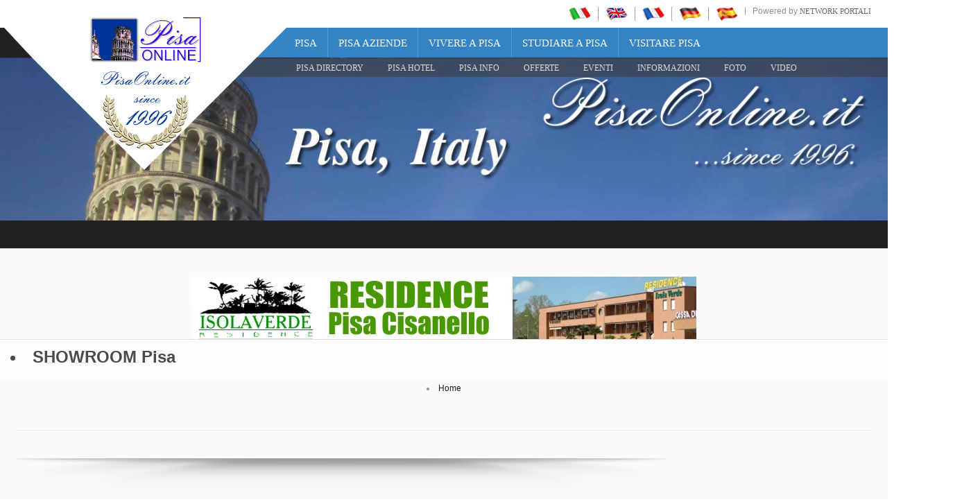

--- FILE ---
content_type: text/html
request_url: https://www.pisaonline.it/htw_bookings/default.asp?mode=showroom&page=tagcloud
body_size: 10811
content:
<!-- security -->


<!DOCTYPE html>
<html lang="it-IT" prefix="og: http://ogp.me/ns#">
<head>

<link rel="shortcut icon" href="https://www.pisaonline.it/favicon.ico" />
<title>SHOWROOM Pisa  tagcloud</title>
<meta name="description" content="SHOWROOM Pisa  tagcloud">
<meta property="og:title" content="SHOWROOM Pisa  tagcloud">
<meta property="og:type" content="website">
<meta property="og:url" content="https://">
<meta property="og:image" content="https://static.koinext.it/Fotohtl/showroomanagrafica.jpg">
<meta property="og:site_name" content="https://www.pisaonline.it">
<meta property="og:description" content="SHOWROOM Pisa  tagcloud SHOWROOM Pisa  tagcloud SHOWROOM: SHOWROOM Pisa  tagcloud - Shopping Pisa">
<meta name="keywords" content="showroom pisa  tagcloud">
<meta http-equiv="content-script-type" content="text/javascript" />
<meta http-equiv="content-style-type" content="text/css" />
<meta name="classification" content="travel" />
<meta name="distribution" content="global" />
<meta name="coverage" content="worldwide" />
<!-- Google Analytics -->
<script async src="https://www.googletagmanager.com/gtag/js?id=G-NFMT4GGDMJ"></script>
<script>
  window.dataLayer = window.dataLayer || [];
  function gtag(){dataLayer.push(arguments);}
  gtag('js', new Date());

  gtag('config', 'G-NFMT4GGDMJ');
</script>


<meta name="robots" content="index,follow">

<link rel="stylesheet" type="text/css" href="https://utilhtw.koinext.it/inclusioni/testa.css" />
<link rel="stylesheet" type="text/css" href="https://utilhtw.koinext.it/lettura/cla_template/minisito.css" />
<link rel="stylesheet" type="text/css" href="https://utilhtw.koinext.it/lettura/hotel_italia.css" />
<script type="text/javascript" src="https://ajax.googleapis.com/ajax/libs/jquery/1.5.0/jquery.min.js"></script>
<link rel="stylesheet" type="text/css" href="https://servizi.koinext.it/util/tabs/css/simpletabs.css" />
<script src="https://servizi.koinext.it/util/tabs/js/simpletabs_1.3.js" type="text/javascript"></script>
<script type="text/javascript" src="https://servizi.koinext.it/js/switchcontent.js" ></script>

<style type="text/css">

.handcursor{
cursor:hand;
cursor:pointer;
}

</style>

<!-- Tagcloud script -->

<!--[if lt IE 9]><script type="text/javascript" src="https://www.hotelsweb.it/hotelsweb/inclusioni/testa_new/tagcloudie9.js"></script><![endif]-->
    <script src="https://www.hotelsweb.it/hotelsweb/inclusioni/testa_new/tagcloud.js" type="text/javascript"></script>
    <script type="text/javascript">
     // window.onload = function() {
       function CloudTags(){
        try {
          TagCanvas.Start('htwCont','htwTags',{
            textColour: '#000000',
            outlineColour: '#000080',
            reverse: true,
            depth: 0.8,
            maxSpeed: 0.05
          });
        } catch(e) {
          // something went wrong, hide the canvas container
          document.getElementById('myTagContainer').style.display = 'none';
        }
      };
    </script>


<script type="text/javascript">
<!--
var xmlHttp;

function GetXmlHttpObject()
{
   var xmlHttp=null;
   try
   {
      // Firefox, Opera 8.0+, Safari
      xmlHttp=new XMLHttpRequest();
   }
   catch (e)
   {
      //Internet Explorer
      try
      {
         xmlHttp=new ActiveXObject("Msxml2.XMLHTTP");
      }
      catch (e)
      {
         xmlHttp=new ActiveXObject("Microsoft.XMLHTTP");
      }
   }
   return xmlHttp;
}

function ckdatic(){
 if(document.getElementById("scelta").value == ""){
  alert("Selezionare una localit�\nSelect a City");
 } else {
  codeAddress(document.getElementById('scelta').value,12)
 }
}
function mappa_resize(valore){
 var newsize=0;
 var mysize=map.getZoom();
 newsize=parseInt(mysize) + valore;
 map.setZoom(newsize);
}
function vai(chi){
 var link_d = eval("document.getElementById('" + chi + "').value");
 parent.self.location.href=(link_d);
 //alert(link_d);
}
// -->
</script>


<script type="text/javascript">
 function cerca_dint(pagina,chi){
  var luogo="";
  if(chi == "R"){
   luogo=document.getElementById("xregione").value;
  }
  if(chi == "P"){
   luogo=document.getElementById("xprovincia").value;
  }
  if(chi == "C"){
   luogo=document.getElementById("xcitta").value;
  }
  luogo=luogo.replace(/�/g, "%20");
  parent.self.location.href = (pagina + luogo);
 }
</script>

<meta http-equiv="content-type" content="text/html; charset=utf-8"/>
<!-- tagclouds -->

<!--[if lt IE 9]><script type="text/javascript" src="https://servizi.koinext.it/util/tagcloud/tagcloudie9.js"></script><![endif]-->
    <script src="https://cdn.koinext.it/siti.koinext.it/util/tagcloud/tagcloud.js" type="text/javascript"></script>
    <script type="text/javascript">
     // window.onload = function() {
       function CloudTags(){
        try {
          TagCanvas.Start('htwCont','htwTags',{
            textColour: '#dddddd',
            outlineColour: '#dddddd',
            reverse: true,
            depth: 0.8,
            maxSpeed: 0.05
          });
        } catch(e) {
          // something went wrong, hide the canvas container
          document.getElementById('myTagContainer').style.display = 'none';
        }
      };
    </script>

<script src="https://ajax.googleapis.com/ajax/libs/jquery/1.10.1/jquery.min.js"></script>
<!-- secure mail -->

<link rel="stylesheet" href="https://www.italiasearch.it/italy/network/style.css">

<link rel="stylesheet" href="https://cdn.koinext.it/network/css/responsive.css"/>
<!-- LayerSlider stylesheet -->
<link rel="stylesheet" href="https://cdn.koinext.it/siti.koinext.it/util/AnywebSlideshow/layerslider/css/layerslider.css" type="text/css">		
<!-- highslide -->
<script type="text/javascript" src="https://cdn.koinext.it/siti.koinext.it/util/HS/highslide/highslide-full.js"></script>
<link rel="stylesheet" type="text/css" href="https://cdn.koinext.it/siti.koinext.it/util/HS/highslide/highslide.css" />
<script type="text/javascript">
hs.graphicsDir = "https://cdn.koinext.it/siti.koinext.it/util/HS/highslide/graphics/"
</script>
<!-- theme minisiti -->
<meta name="viewport" content="initial-scale = 1.0, maximum-scale = 1.0, user-scalable = no, width = device-width">
<!--[if lt IE 9]><script src="https://html5shiv.googlecode.com/svn/trunk/html5.js"></script><![endif]-->
<script src="https://inc.networkportali.it/aziende/minisito/theme_minisito/jquery.js"></script>
<script src="https://inc.networkportali.it/aziende/minisito/theme_minisito/script.js"></script>
<script src="https://inc.networkportali.it/aziende/minisito/theme_minisito/script.responsive.js"></script>
<style>.art-content .art-postcontent-0 .layout-item-0 { padding-right: 10px;padding-left: 10px;  }
.art-content .art-postcontent-0 .layout-item-1 { padding-right: 10px;padding-left: 8px;  }
.art-content .art-postcontent-0 .layout-item-2 { padding: 0px;  }
.ie7 .post .layout-cell {border:none !important; padding:0 !important; }
.ie6 .post .layout-cell {border:none !important; padding:0 !important; }
</style>
<link rel="stylesheet" href="https://inc.networkportali.it/aziende/minisito/theme_minisito/style.css" media="screen">
<!--[if lte IE 7]><link rel="stylesheet" href="https://inc.networkportali.it/aziende/minisito/theme_minisito/style.ie7.css" media="screen" /><![endif]-->
<link rel="stylesheet" href="https://inc.networkportali.it/aziende/minisito/theme_minisito/style.responsive.css" media="all">
<!-- /theme minisiti -->
<link rel="shortcut icon" href="https://cdn.koinext.it/koinext/favicon/favicon.ico" type="image/gif">
<link rel="apple-touch-icon" sizes="57x57" href="https://cdn.koinext.it/koinext/favicon/apple-icon-57x57.png">
<link rel="apple-touch-icon" sizes="60x60" href="https://cdn.koinext.it/koinext/favicon/apple-icon-60x60.png">
<link rel="apple-touch-icon" sizes="72x72" href="https://cdn.koinext.it/koinext/favicon/apple-icon-72x72.png">
<link rel="apple-touch-icon" sizes="76x76" href="https://cdn.koinext.it/koinext/favicon/apple-icon-76x76.png">
<link rel="apple-touch-icon" sizes="114x114" href="https://cdn.koinext.it/koinext/favicon/apple-icon-114x114.png">
<link rel="apple-touch-icon" sizes="120x120" href="https://cdn.koinext.it/koinext/favicon/apple-icon-120x120.png">
<link rel="apple-touch-icon" sizes="144x144" href="https://cdn.koinext.it/koinext/favicon/apple-icon-144x144.png">
<link rel="apple-touch-icon" sizes="152x152" href="https://cdn.koinext.it/koinext/favicon/apple-icon-152x152.png">
<link rel="apple-touch-icon" sizes="180x180" href="https://cdn.koinext.it/koinext/favicon/apple-icon-180x180.png">
<link rel="icon" type="image/png" sizes="192x192"  href="https://cdn.koinext.it/koinext/favicon/android-icon-192x192.png">
<link rel="icon" type="image/png" sizes="32x32" href="https://cdn.koinext.it/koinext/favicon/favicon-32x32.png">
<link rel="icon" type="image/png" sizes="96x96" href="https://cdn.koinext.it/koinext/favicon/favicon-96x96.png">
<link rel="icon" type="image/png" sizes="16x16" href="https://cdn.koinext.it/koinext/favicon/favicon-16x16.png">
<link rel="manifest" href="https://cdn.koinext.it/koinext/favicon/manifest.json">
<meta name="msapplication-TileColor" content="#ffffff">
<meta name="msapplication-TileImage" content="https://cdn.koinext.it/koinext/favicon/ms-icon-144x144.png">
<meta name="theme-color" content="#ffffff">

<meta name="google-site-verification" content="11HjXV3dy_MSufOsaZQ8LNRiKqotGkqZtfl-k1AoIJI" />
 <link rel="stylesheet" href="https://www.pisaonline.it/pisa/italy/tuscany/css/bootstrap.css" media="all" />
 <link rel="stylesheet" href="https://www.pisaonline.it/pisa/italy/tuscany/css/font-awesome.css" media="all" />
 <link rel="stylesheet" href="https://www.pisaonline.it/pisa/italy/tuscany/css/superfish.css" media="all" />
 <link rel="stylesheet" href="https://www.pisaonline.it/pisa/italy/tuscany/css/owl.carousel.css" media="all" />
 <link rel="stylesheet" href="https://www.pisaonline.it/pisa/italy/tuscany/css/owl.theme.css" media="all" />
 <link rel="stylesheet" href="https://www.pisaonline.it/pisa/italy/tuscany/css/jquery.navgoco.css"/>
 <link rel="stylesheet" href="https://www.pisaonline.it/pisa/italy/tuscany/style.css">
 <link rel="stylesheet" href="https://www.pisaonline.it/pisa/italy/tuscany/css/responsive.css"/>
 <script src="https://www.pisaonline.it/pisa/italy/tuscany/js/modernizr.custom.60104.js"></script> 
 
 <!--[if lt IE 9]>
 <link rel="stylesheet" href="https://www.pisaonline.it/pisa/italy/tuscany/css/ie.css" type="text/css" media="all" />
 <![endif]-->

 <!--[if IE 9]>
 <link rel="stylesheet" href="https://www.pisaonline.it/pisa/italy/tuscany/css/ie9.css" type="text/css" media="all" />
 <![endif]-->

 <link rel="shortcut icon" href="https://www.pisaonline.it/favicon.ico" />
 

</head>

<body class="kopa-home-1">



 <div class="kopa-page-header">
 
 <div class="header-top">
 
 <div class="wrapper clearfix">
 
 <nav class="top-nav pull-right">
 
 <ul class="top-menu clearfix">
<li><a title="pisa italia" href="https://www.pisaonline.it"><img src="https://static.koinext.it/flags/it.png" alt="pisa italia" width="32" height="20"></a></li>
<li><a title="pisa italy" href="https://www.pisaonline.it/en/"><img src="https://static.koinext.it/flags/en.png" alt="pisa italy" width="32" height="20"></a></li>
<li><a title="pise italie" href="https://www.pisaonline.it/fr/"><img src="https://static.koinext.it/flags/fr.png" alt="pise italie" width="32" height="20"></a></li>
<li><a title="pisa italien" href="https://www.pisaonline.it/de/"><img src="https://static.koinext.it/flags/de.png" alt="pisa italien" width="32" height="20"></a></li>
<li><a title="pisa italia" href="https://www.pisaonline.it/es/"><img src="https://static.koinext.it/flags/es.png" alt="pisa italia" width="32" height="20"></a></li>

 <li>Powered by <a target="_blank" title="Italy" rel="nofollow" href="https://www.networkportali.it">Network Portali</a></li>
 </ul>

 </nav>

 </div>

 </div>


 <div class="header-middle">
 <div class="wrapper">
 <div id="logo-container">
 
 <a title="Pisa" href="https://www.pisaonline.it">
<img src="https://www.pisaonline.it/2003/x-pisa.gif" alt="pisa" title="pisa" />
<br>					
<img src="https://www.pisaonline.it/since-1996.png" alt="torre" />
</a>
 </div>

 <div id="logo-container-2">
 <br><br>
 <a title="Pisa" href="https://www.pisaonline.it">
<img src="https://www.pisaonline.it/2003/x-pisa.gif" title="pisa" alt="pisa" />
</a>
 </div>

 </div>
 
 <nav class="main-nav">

 <div class="wrapper clearfix">
 
 <ul class="main-menu clearfix">
                        <li class="current-menu-item">
                            <a title="Pisa" href="https://www.pisaonline.it">Pisa</a></li>
                        <li>
<a title="Pisa&nbsp;Aziende" href="https://www.pisaonline.it/toscana/pisa/pisa_aziende/">
Pisa&nbsp;Aziende</a>
                        </li>						
                        <li>
<a title="Vivere a&nbsp;Pisa" href="https://www.pisaonline.it/toscana/pisa/pisa_da_vivere/default.htm">
Vivere a&nbsp;Pisa</a>
                        </li>
                        <li>
<a title="Studiare a&nbsp;Pisa" href="https://www.pisaonline.it/toscana/pisa/pisa_da_studiare/default.htm">
Studiare a&nbsp;Pisa</a>
                        </li>
                        <li>
<a title="Visitare&nbsp;Pisa" href="https://www.pisaonline.it/toscana/pisa/pisa_da_visitare/default.htm">
Visitare&nbsp;Pisa</a>
                        </li>
 
 </ul>

 <i class='fa fa-align-justify'></i>

 </div>

 </nav>


 <div class="sb-search-wrapper">
 <div id="sb-search-m" class="sb-search">

 </div>
 </div>

 <div class="left-box">
 <div class="triangle"></div>
 </div>

 </div>


 <div class="header-bottom">

 <div class="wrapper">

 <nav class="secondary-nav">
 
 <ul class="secondary-menu clearfix">
 <li><a title="Aziende Pisa" href="https://www.pisaonline.it/htw_bookings/search.asp?provincia=PI&lingua=ita">Pisa Directory</a></li>
<li><a title="Hotel Pisa" href="https://www.pisaonline.it/pisa/hotels.htm">Pisa Hotel</a>
						  <ul>
<li><a title="Hotel centro Pisa" href="https://www.pisaonline.it/PISA/hotels_centro.htm">Hotel centro Pisa</a></li>
<li><a title="Hotel mare Pisa" href="https://www.pisaonline.it/PISA/hotels_mare.htm">Hotel nel litorale pisano</a></li>
<li><a title="Hotel colline Pisa" href="https://www.pisaonline.it/pisa_directory/agriturismo/">Hotel nelle colline pisane</a></li>
<li><a title="Alberghi Pisa" href="https://www.pisaonline.it/PISA/hotels_centro.htm">Alberghi Pisa</a>
						    <ul>

              <li><a href="https://www.pisaonline.it/PISA/hotel_5_stelle.htm">Hotel 5 stelle Pisa</a></li>
              <li><a href="https://www.pisaonline.it/PISA/hotel_4_stelle.htm">Hotel 4 stelle Pisa</a></li>
              <li><a href="https://www.pisaonline.it/PISA/hotel_3_stelle.htm">Hotel 3 stelle Pisa</a></li>
              <li><a href="https://www.pisaonline.it/PISA/hotel_2_stelle.htm">Hotel 2 stelle Pisa</a></li>
              <li><a href="https://www.pisaonline.it/PISA/hotel_1_stella.htm">Hotel 1 stella Pisa</a></li>

    <div style="overflow: auto; height:1px">
      <a href="https://www.pisaonline.it/hotel/hotel-centro-pisa/hotel-centro-pisa.htm">hotel centro pisa</a> |
      <a href="https://www.pisaonline.it/hotel/hotel-aeroporto-pisa/hotel-aeroporto-pisa.htm">hotel aeroporto pisa</a> |
      <a href="https://www.pisaonline.it/hotel/aeroporto-pisa/aeroporto-pisa.htm">aeroporto pisa</a> |
      <a href="https://www.pisaonline.it/hotel/hotel-vicino-pisa/hotel-vicino-pisa.htm">hotel vicino pisa</a> |
      <a href="https://www.pisaonline.it/hotel/hotel-2-stelle-pisa/hotel-2-stelle-pisa.htm">hotel 2 stelle pisa</a> |
      <a href="https://www.pisaonline.it/hotel/hotel-3-stelle-pisa/hotel-3-stelle-pisa.htm">hotel 3 stelle pisa</a> |
      <a href="https://www.pisaonline.it/hotel/hotel-4-stelle-pisa/hotel-4-stelle-pisa.htm">hotel 4 stelle pisa</a> |
      <a href="https://www.pisaonline.it/hotel/hotel-5-stelle-pisa/hotel-5-stelle-pisa.htm">hotel 5 stelle pisa</a> |
      <a href="https://www.pisaonline.it/hotel/hotel-sala-convegno-pisa/hotel-sala-convegno-pisa.htm">hotel sala convegno pisa</a> |
      <a href="https://www.pisaonline.it/hotel/hotel-business-pisa/hotel-business-pisa.htm">hotel business pisa</a> |
      <a href="https://www.pisaonline.it/hotel/hotel-congressi-pisa/hotel-congressi-pisa.htm">hotel congressi pisa</a> |
      <a href="https://www.pisaonline.it/hotel/hotel-convegni-pisa/hotel-convegni-pisa.htm">hotel convegni pisa</a> |
      <a href="https://www.pisaonline.it/hotel/hotel-ristorante-pisa/hotel-ristorante-pisa.htm">hotel ristorante pisa</a> |
      <a href="https://www.pisaonline.it/hotel/hotel-parcheggio-pisa/hotel-parcheggio-pisa.htm">hotel parcheggio pisa</a> |
      <a href="https://www.pisaonline.it/hotel/hotel-meeting-pisa/hotel-meeting-pisa.htm">hotel meeting pisa</a> |
      <a href="https://www.pisaonline.it/hotel/hotel-pisa-offerta-speciali/hotel-pisa-offerta-speciali.htm">hotel | pisa offerte speciali</a> |
      <a href="https://www.pisaonline.it/hotel/hotel-pisa-last-minute/hotel-pisa-last-minute.htm">hotel pisa last minute</a> |
      <a href="https://www.pisaonline.it/hotel/alberghi-pisa/alberghi-pisa.htm">alberghi pisa</a> |
      <a href="https://www.pisaonline.it/hotel/hotel-pisa/hotel-pisa.htm">hotel pisa</a> |
      <a href="https://www.pisaonline.it/hotel/agriturismo-pisa/agriturismo-pisa.htm">agriturismo pisa</a> |
      <a href="https://www.pisaonline.it/hotel/bed-and-breakfast-pisa/bed-and-breakfast-pisa.htm">bed and breakfast pisa</a>:
      <a href="https://www.pisaonline.it/hotel/vacanze-a-pisa/vacanze-a-pisa.htm">vacanze a pisa</a> -
      <a href="https://www.pisaonline.it/hotel/dormire-a-pisa/dormire-a-pisa.htm">dormire a pisa</a> -
	  </font>
    </div>			  
							</ul>
						  </li>
						  <li><a title="Residence Pisa" href="https://www.pisaonline.it/pisa_directory/residence/">Residence Pisa</a>
						  </li>
						  <li><a title="Agriturismo Pisa" href="https://www.pisaonline.it/pisa_directory/agriturismo/">Agriturismo Pisa</a></li>
						  <li><a title="Bed and Breakfast Pisa" href="https://www.pisaonline.it/PISA/hotels_centro_lodging.htm">Bed and Breakfast Pisa</a></li>
						  </ul>
						</li>
						<li><a href="#">Pisa Info</a>
						<ul>
						

<li><a title="Cerca sulla mappa&nbsp;Pisa" href="https://www.pisaonline.it/mappa-pisa-map.htm">Cerca sulla mappa&nbsp;Pisa</a></li>
												
<li><a title="Aeroporto&nbsp;Pisa" href="https://www.pisaonline.it/aeroporto_pisa_airport/">Aeroporto&nbsp;Pisa</a></li>

<li><a title="Autonoleggio&nbsp;Pisa" href="https://www.pisaonline.it/1997/www-hotel.htm">Autonoleggio&nbsp;Pisa</a></li>

<li><a title="Nei dintorni&nbsp;Pisa" href="https://www.pisaonline.it/tools/news/default.htm">Nei dintorni&nbsp;Pisa</a></li>

<li><a href="https://www.pisaonline.it/gadgets/default.htm">Pisa Widgets</a></li>
		
</ul>
</li>	
			

<li><a title="Offerte Pisa" href="https://www.pisaonline.it/pisa_offerte/">OFFERTE</a></li>
<li><a title="eventi Pisa" href="https://www.pisaonline.it/pisa_eventi/">EVENTI</a></li>
<li><a title="Nei dintorni Pisa" href="https://www.pisaonline.it/pisa_dintorni/">INFORMAZIONI</a></li>
<li><a title="Foto Pisa" href="https://www.pisaonline.it/pisa_foto/">FOTO</a></li>
<li><a title="Video Pisa" href="https://www.pisaonline.it/pisa_video/">VIDEO</a></li>
<!--<li><a title="recensioni Pisa" href="https://www.pisaonline.it/pisa_recensioni/">RECENSIONI</a></li>-->
 			 
 </ul>

 </nav>

 </div>
 </div>

 </div>


 <div id="main-content">
 
 <div class="widget-area-1">
 
  <div class="widget kopa-home-slider-widget" style="height:235px;">
 <div class="item">
 <article class="entry-item">
 <div class="entry-thumb">
 <img src="https://www.pisaonline.it/pisa/italy/tuscany/images/slide-1.jpg" alt="pisa torre pendente" />								
 </div>
 </article>
 </div>
  </div>

</div>


 <div class="stripe-box">

 <div class="wrapper">
 
 <div class="left-color"></div>
 
 

 <div class="social-links-container">
				
 <div class="social-links-wrapper">
							
 <ul class="social-links clearfix">
 <li>Share</li>
 <li>
  
<div class="share42init" data-url="www.pisaonline.it/htw_bookings/default.asp?mode=showroom&page=tagcloud" data-image="https://static.koinext.it/Fotohtl/showroomanagrafica.jpg" data-title="SHOWROOM Pisa  tagcloud" data-top1="150" data-top2="20" data-margin="0"></div>
<script type="text/javascript" src="https://cdn.koinext.it/koinext/koinext_social_share/share42.js"></script>

  </li>

 </ul>

 </div>

 <span class="triangle-1st"></span>
 <span class="triangle-2nd"></span>
 </div>

 <div class="weather-widget-wrapper">
 <span class="triangle-1st"></span>
 <span class="triangle-2nd"></span>
 <div class="widget widget_awesomeweatherwidget masonry-brick">
 
 <div class="awesome-weather-wrap awecf custom awe_with_stats awe_wide" id="awesome-weather-vietnam">
 
 <div class="awesome-weather-header">Pisa</div>
 
 <div class="awesome-weather-current-temp">Italy</div> 

 </div>
 </div>

 </div>

 </div>

 </div>

 <div class="bn-box">


 </div>
 
 




<!-- sfondo -->

<div id="art-main" style="background: #F9FAFB url('https://inc.networkportali.it/aziende/minisito/theme_minisito/images/sf_pisa.jpg') top center fixed;">

<!-- /sfondo -->



	
<center>
<br><br>
<center>
<!-- Begin -  Site: www.networkportali.it Zone: 728x90 UAP Super Banner -->
<script language="javascript"  type="text/javascript">
<!--
var browName = navigator.appName;
var SiteID = 1;
var ZoneID = 3;
var browDateTime = (new Date()).getTime();
var wd = window.innerWidth || document.documentElement.clientWidth || document.body.clientWidth;
if (browName=='Netscape')
{
document.write('<s'+'cript lang' + 'uage="jav' + 'ascript" src="https://www.bannerbuy.it/ads/a.aspx?ZoneID=' + ZoneID + '&amp;Task=Get&amp;IFR=False&amp;Browser=NETSCAPE4&amp;PageID=93562&amp;SiteID=' + SiteID + '&amp;Random=' + browDateTime  + '&amp;wd=' + wd  + '">'); document.write('</'+'scr'+'ipt>');
}
if (browName!='Netscape')
{
document.write('<s'+'cript lang' + 'uage="jav' + 'ascript" src="https://www.bannerbuy.it/ads/a.aspx?ZoneID=' + ZoneID + '&amp;Task=Get&amp;IFR=False&amp;PageID=93562&amp;SiteID=' + SiteID + '&amp;Random=' + browDateTime  + '&amp;wd=' + wd  + '">'); document.write('</'+'scr'+'ipt>');
}
// --> 
</script>
<!-- End -  Site: www.networkportali.it Zone: 728x90 UAP Super Banner -->
</center>
</center>



<nav class="art-nav clearfix" style="background-color:#FBFBFB;background-color: white;border-top:1px solid lightgrey;opacity:0.7;">

   <ul class="art-hmenu" style="text-align: left; float: left; padding: 15px;">

	 <li style="align:left;font-size:18pt;font-weight:bold;color:#000000;">SHOWROOM&nbsp;Pisa</li>	 

  </ul> 
  

</nav>


<nav class="art-nav clearfix">

    <ul class="art-hmenu" style="valign:bottom;">	

	
	<li><a href="?mode=showroom&amp;page=info" class="active">Home</a></li>
	


	<!--
	<li><a href="?mode=showroom&amp;page=ubicazione" class="visited">Ubicazione</a></li> 		
    <li><a href="?mode=showroom&amp;page=foto" class="visited">Foto</a></li>	
    <li><a href="?mode=showroom&amp;page=email" class="visited">Contatti</a>	
	-->
	

		


	</ul> 
		 
    </nav>

<div class="art-sheet clearfix">
            <div class="art-layout-wrapper clearfix" >
 
                <div class="art-content-layout">

  
                    <div class="art-content-layout-row">
			
                        <div>
						
						  <article class="art-post art-article" style="padding:20px;">
                                	
                                                

	
  
<hr>
 <div style="text-align:left;font-family:verdana;font-size:12pt;">  




<a name="top"></a>



<br>
<img src="https://cdn.koinext.it/web/riga.png" alt="space" onload="CloudTags()" />
<h1>Pisa</h1>

<!-- TAG CLOUD -->
    <div id="myTagContainer">
      <canvas width="600" height="600" id="htwCont">
      </canvas>
    </div>
    <div id="htwTags">
      <ul>
	  <li><a title="abbigliamento BIANCALANCIA TOSCANA" href="default.asp?mode=showroom&amp;page=tagcloud&amp;id_dint=9304">abbigliamento BIANCALANCIA TOSCANA</a></li>
<li><a title="abbigliamento BLUEKEY TOSCANA" href="default.asp?mode=showroom&amp;page=tagcloud&amp;id_dint=9305">abbigliamento BLUEKEY TOSCANA</a></li>
<li><a title="abbigliamento CATERINA D TOSCANA" href="default.asp?mode=showroom&amp;page=tagcloud&amp;id_dint=9302">abbigliamento CATERINA D TOSCANA</a></li>
<li><a title="abbigliamento MONTEREGGI TOSCANA" href="default.asp?mode=showroom&amp;page=tagcloud&amp;id_dint=9303">abbigliamento MONTEREGGI TOSCANA</a></li>
<li><a title="abbigliamento Pre't a porte'r TOSCANA" href="default.asp?mode=showroom&amp;page=tagcloud&amp;id_dint=9301">abbigliamento Pre't a porte'r TOSCANA</a></li>
<li><a title="BIANCALANCIA TOSCANA" href="default.asp?mode=showroom&amp;page=tagcloud&amp;id_dint=9298">BIANCALANCIA TOSCANA</a></li>
<li><a title="BLUEKEY TOSCANA" href="default.asp?mode=showroom&amp;page=tagcloud&amp;id_dint=9299">BLUEKEY TOSCANA</a></li>
<li><a title="CATERINA D TOSCANA" href="default.asp?mode=showroom&amp;page=tagcloud&amp;id_dint=9296">CATERINA D TOSCANA</a></li>
<li><a title="MONTEREGGI TOSCANA" href="default.asp?mode=showroom&amp;page=tagcloud&amp;id_dint=9297">MONTEREGGI TOSCANA</a></li>
<li><a title="Pre't a porte'r TOSCANA" href="default.asp?mode=showroom&amp;page=tagcloud&amp;id_dint=9295">Pre't a porte'r TOSCANA</a></li>
<li><a title="rappresentanza abbigliamento toscana" href="default.asp?mode=showroom&amp;page=tagcloud&amp;id_dint=9306">rappresentanza abbigliamento toscana</a></li>
<li><a title="rappresentanze abbigliamento toscana" href="default.asp?mode=showroom&amp;page=tagcloud&amp;id_dint=9300">rappresentanze abbigliamento toscana</a></li>

      </ul>
    </div>
<!-- TAG CLOUD END -->	  
	  
 

           </div>                  
</article>

</div>


<!-- menù laterale destro -->

	<div class="art-layout-cell art-sidebar1 clearfix"><div class="art-vmenublock clearfix" style="float:center; width: 90%; padding:10px;">
        <div class="art-vmenublockheader" style="float:center;align:center;">
		<center>		

<table border="0" cellspacing="0" cellpadding="0"><tr><td align="center"><a title="tagcloud it" href="https://www.pisaonline.it/htw_bookings/default.asp?lingua=ita&amp;mode=showroom&page=tagcloud"><img src="https://www.hotelsweb.it/flags/it.png" border="0" alt="it" /></a></td><td align="center"><a title="tagcloud en" href="https://www.pisaonline.it/htw_bookings/default.asp?lingua=ing&amp;mode=showroom&page=tagcloud"><img src="https://www.hotelsweb.it/flags/en.png" border="0" alt="en" /></a></td><td align="center"><a title="tagcloud fr" href="https://www.pisaonline.it/htw_bookings/default.asp?lingua=fra&amp;mode=showroom&page=tagcloud"><img src="https://www.hotelsweb.it/flags/fr.png" border="0" alt="fr" /></a></td><td align="center"><a title="tagcloud de" href="https://www.pisaonline.it/htw_bookings/default.asp?lingua=deu&amp;mode=showroom&page=tagcloud"><img src="https://www.hotelsweb.it/flags/de.png" border="0" alt="de"/></a></td><td align="center"><a title="tagcloud es" href="https://www.pisaonline.it/htw_bookings/default.asp?lingua=spa&amp;mode=showroom&page=tagcloud"><img src="https://www.hotelsweb.it/flags/es.png" border="0" alt="es" /></a></td></tr></table><center>
	  
<br /><br />
<b>SHOWROOM</b><br>
Pisa (PI)<br>

	   
<!-- RECAPITI fine -->
</center>
<br />
<center>


	

 

</center>   




        <div class="art-vmenublockcontent">


<br><br>
			 
</div>

			 <br />
        <div class="art-vmenublockcontent">
	 



   <h2 style="margin-top:4px; text-align: center; font-size:8pt; font-family: verdana; color: #c0c0c0;">SHOWROOM Pisa  tagcloud</h2>

<p style="font-size:8pt; font-family: verdana; color: #c0c0c0;">
<a style="color: #c0c0c0;" title="SHOWROOM" href="?mode=showroom&amp;page=tagcloud">Tag SHOWROOM</a> 
<br>
 
</p>
        </div>


                    </div>

                </div>

            </div>
<!-- fine menù laterale destro -->

    </div>

</div>


	
 <div style="background-color:#D4D0C8;margin:20px;padding:20px;text-align:left;font-family:verdana;font-size:12pt;border-radius: 25px;"> 	
<!-- free con scudetto -->
 
			<a title="network portali" target="_blank" href="https://www.networkportali.it/">
			<span style="color:red;">Sei il proprietario di questa azienda?</span>
			<br>Prendi la gestione diretta di questo Minisito, ottimizzato per PC, TABLET e CELLULARI!
			Aggiungi telefono, email, illimitate pagine, foto e video.
			<span style="color:red;">GESTISCI LA TUA ATTIVITA': anche GRATIS!</span>
			</a>
	
<!-- / free con scudetto -->			



</div>
					

</div>

</div>


	
<center>
<br><br>
<center>
<!-- Begin -  Site: www.networkportali.it Zone: 728x90 UAP Super Banner -->
<script language="javascript"  type="text/javascript">
<!--
var browName = navigator.appName;
var SiteID = 1;
var ZoneID = 3;
var browDateTime = (new Date()).getTime();
var wd = window.innerWidth || document.documentElement.clientWidth || document.body.clientWidth;
if (browName=='Netscape')
{
document.write('<s'+'cript lang' + 'uage="jav' + 'ascript" src="https://www.bannerbuy.it/ads/a.aspx?ZoneID=' + ZoneID + '&amp;Task=Get&amp;IFR=False&amp;Browser=NETSCAPE4&amp;PageID=93562&amp;SiteID=' + SiteID + '&amp;Random=' + browDateTime  + '&amp;wd=' + wd  + '">'); document.write('</'+'scr'+'ipt>');
}
if (browName!='Netscape')
{
document.write('<s'+'cript lang' + 'uage="jav' + 'ascript" src="https://www.bannerbuy.it/ads/a.aspx?ZoneID=' + ZoneID + '&amp;Task=Get&amp;IFR=False&amp;PageID=93562&amp;SiteID=' + SiteID + '&amp;Random=' + browDateTime  + '&amp;wd=' + wd  + '">'); document.write('</'+'scr'+'ipt>');
}
// --> 
</script>
<!-- End -  Site: www.networkportali.it Zone: 728x90 UAP Super Banner -->
</center>
</center>
	

<br><br>
<table background="https://www.pisaonline.it/img-pisa/sf-toolbar.gif" border="0" cellpadding="0" cellspacing="0" height="40" width="100%">
  <tr>
	<td align="center">

	<font face="Verdana" size="2">
 
 

il Sito Web <a href="https://www.pisaonline.it" title="PISA" target="_blank">
www.pisaonline.it</a>

è membro di NetworkPortali.it | 
[ <b><a href="https://www.networkportali.it" title="promozione aziende PISA" target="_blank">Aggiungi la tua Azienda al Network di Portali</a></b> ] 



</font>

    </td>
  </tr>
</table>



   <section class="dark-box">

    </section>

	




    <section class="dark-box">
        <div class="wrapper">
            <nav id="bottom-nav" class="text-left">		


    <style>
        .slider-container {
            width: 100%;
			height:auto;
			min-height:80px;
            overflow: hidden;
            border: 1px solid grey;
            border-radius: 10px;
            background: #c0c0c0;
			background-image: url(https://servizi.koinext.it/themes_koinext/knx_2022/background_style01.jpg);
        }

        .slider {
            display: flex;
            transition: transform 0.5s ease;
            cursor: grab;
        }

        .slider:active {
            cursor: grabbing;
        }

        .marchio {
            flex: 0 0 20%;
            display: flex;
            justify-content: center;
            align-items: center;
            padding: 10px;
        }

        .marchio img {
            max-width: 100%;
            max-height: 180px;
			min-height:80px;		
			min-width:80px;	
			box-shadow:4px 4px 4px 4px #c0c0c0;
        }

        .controls {
            display: flex;
            justify-content: space-between;
            margin-top: 10px;
        }

        .button {
            background-color: #1a2884;
            color: #fff;
            border: none;
            padding: 10px 20px;
            cursor: pointer;
            border-radius: 5px;
        }

        .button:disabled {
            background-color: #ccc;
            cursor: not-allowed;
        }
    </style>
	
    <div class="slider-container">
        <div id="slider" class="slider">
		
		
<div class="marchio"><a title="BANNER E ANNUNCI SU OLTRE 150 PORTALI ...SIMULTANEAMENTE! PI PISA TOSCANA" target="_blank" href="https://www.banmanpro.it"><img alt="BANNER E ANNUNCI SU OLTRE 150 PORTALI ...SIMULTANEAMENTE! PI PISA TOSCANA" src="https://static.koinext.it/Fotohtl/banneranagrafica.jpg" /></a></div>
<div class="marchio"><a title="DAL 1996 PI PISA TOSCANA" target="_blank" href="https://www.gildacosenza.it"><img alt="DAL 1996 PI PISA TOSCANA" src="https://static.koinext.it/Fotohtl/gildaanagrafica.jpg" /></a></div>
<div class="marchio"><a title="PARTNER AZIENDALE POLIVALENTE PI PISA TOSCANA" target="_blank" href="https://www.jollypartner.it"><img alt="PARTNER AZIENDALE POLIVALENTE PI PISA TOSCANA" src="https://static.koinext.it/Fotohtl/jollypartneranagrafica.jpg" /></a></div>
<div class="marchio"><a title="JOLLY SEO & TOP SEARCH ENGINE PI PISA TOSCANA" target="_blank" href="https://www.jollyseo.it"><img alt="JOLLY SEO & TOP SEARCH ENGINE PI PISA TOSCANA" src="https://static.koinext.it/Fotohtl/jollyseoanagrafica.jpg" /></a></div>
<div class="marchio"><a title="PIATTAFORMA WEB INTEGRATA MULTI-CANALE PI PISA TOSCANA" target="_blank" href="https://www.koinext.it"><img alt="PIATTAFORMA WEB INTEGRATA MULTI-CANALE PI PISA TOSCANA" src="https://static.koinext.it/Fotohtl/koinextanagrafica.jpg" /></a></div>
<div class="marchio"><a title="MAIL WEB, POSTA ELETTRONICA PROFESSIONALE PI PISA TOSCANA" target="_blank" href="https://www.mailweb.it"><img alt="MAIL WEB, POSTA ELETTRONICA PROFESSIONALE PI PISA TOSCANA" src="https://static.koinext.it/Fotohtl/mailwebanagrafica.jpg" /></a></div>
<div class="marchio"><a title="QR MENÙ DIGITALE PI PISA TOSCANA" target="_blank" href="https://www.qrmenudigitale.it"><img alt="QR MENÙ DIGITALE PI PISA TOSCANA" src="https://static.koinext.it/Fotohtl/menuanagrafica.jpg" /></a></div>
<div class="marchio"><a title="UNICO ACQUISTO, MULTIPLA  PROMOZIONE PI PISA TOSCANA" target="_blank" href="https://www.networkportali.it"><img alt="UNICO ACQUISTO, MULTIPLA  PROMOZIONE PI PISA TOSCANA" src="https://static.koinext.it/Fotohtl/networkanagrafica.jpg" /></a></div>
<div class="marchio"><a title="SITI DI COMMERCIO ELETTRONICO PI PISA TOSCANA" target="_blank" href="https://www.virtualshops.it"><img alt="SITI DI COMMERCIO ELETTRONICO PI PISA TOSCANA" src="https://static.koinext.it/Fotohtl/shopanagrafica.jpg" /></a></div>
<div class="marchio"><a title="CERTIFICAZIONE DEI SITI WEB UFFICIALI PI PISA TOSCANA" target="_blank" href="https://www.sitiwebufficiali.it"><img alt="CERTIFICAZIONE DEI SITI WEB UFFICIALI PI PISA TOSCANA" src="https://static.koinext.it/Fotohtl/sitiwebanagrafica.jpg" /></a></div>
<div class="marchio"><a title="SPEEDY WEB: IL SITO WEB VELOCE! PI PISA TOSCANA" target="_blank" href="https://www.speedyweb.it"><img alt="SPEEDY WEB: IL SITO WEB VELOCE! PI PISA TOSCANA" src="https://static.koinext.it/Fotohtl/speedyanagrafica.jpg" /></a></div>
<div class="marchio"><a title="SUITE PER LE STRUTTURE RICETTIVE PI PISA TOSCANA" target="_blank" href="https://www.suitebooking.it"><img alt="SUITE PER LE STRUTTURE RICETTIVE PI PISA TOSCANA" src="https://static.koinext.it/Fotohtl/suitebookinganagrafica.jpg" /></a></div>

        </div>
    </div>
    <div class="controls">
        <button id="prev" class="button">&#10094;</button>
        <button id="next" class="button">&#10095;</button>
    </div>
	<script>
        const slider = document.getElementById('slider');
        const prevButton = document.getElementById('prev');
        const nextButton = document.getElementById('next');
        const marchioCount = document.querySelectorAll('.marchio').length;
        const marchiosPerView = 5;
        let currentIndex = 0;
        let startX = 0;
        let currentTranslate = 0;
        let prevTranslate = 0;
        let isDragging = false;

        function updateSliderPosition() {
            const offset = currentIndex * -20; // Each marchio is 20% wide
            slider.style.transform = `translateX(${offset}%)`;
            prevButton.disabled = currentIndex === 0;
            nextButton.disabled = currentIndex >= marchioCount - marchiosPerView;
        }

        function autoSlide() {
            if (currentIndex < marchioCount - marchiosPerView) {
                currentIndex++;
            } else {
                currentIndex = 0;
            }
            updateSliderPosition();
        }

        let autoSlideInterval = setInterval(autoSlide, 2000); // Auto-slide every 3 seconds

        prevButton.addEventListener('click', () => {
            if (currentIndex > 0) {
                currentIndex--;
                updateSliderPosition();
                resetAutoSlide();
            }
        });

        nextButton.addEventListener('click', () => {
            if (currentIndex < marchioCount - marchiosPerView) {
                currentIndex++;
                updateSliderPosition();
                resetAutoSlide();
            }
        });

        function resetAutoSlide() {
            clearInterval(autoSlideInterval);
            autoSlideInterval = setInterval(autoSlide, 2000);
        }

        slider.addEventListener('touchstart', handleStart);
        slider.addEventListener('touchmove', handleMove);
        slider.addEventListener('touchend', handleEnd);
        slider.addEventListener('mousedown', handleStart);
        slider.addEventListener('mousemove', handleMove);
        slider.addEventListener('mouseup', handleEnd);
        slider.addEventListener('mouseleave', handleEnd);

        function handleStart(e) {
            isDragging = true;
            startX = getPositionX(e);
            slider.style.transition = 'none';
        }

        function handleMove(e) {
            if (!isDragging) return;
            const currentPosition = getPositionX(e);
            currentTranslate = prevTranslate + currentPosition - startX;
            slider.style.transform = `translateX(${currentTranslate}px)`;
        }

        function handleEnd() {
            isDragging = false;
            const movedBy = currentTranslate - prevTranslate;

            if (movedBy < -100 && currentIndex < marchioCount - marchiosPerView) currentIndex++;
            if (movedBy > 100 && currentIndex > 0) currentIndex--;

            updateSliderPosition();
            slider.style.transition = 'transform 0.5s ease';
            prevTranslate = currentIndex * -slider.offsetWidth / marchiosPerView;
            resetAutoSlide();
        }

        function getPositionX(event) {
            return event.type.includes('mouse') ? event.pageX : event.touches[0].clientX;
        }

        updateSliderPosition();
    </script>	               

            </nav>
        </div>
    </section>
	<center>
<a href="https://www.anyweb.it" title="anyweb">AnyWeb</a> | 
<a href="https://www.pisaonline.it" title="Pisa">Pisa</a>Online | 
<a title="piazza armerina" href="https://www.piazza-armerina.it">Piazza Armerina</a> | 
<a title="portali hotel" href="https://www.hotelsweb.it">Hotels Web</a> | 
<a title="portali italia" href="https://www.italiasearch.it">Italia Search</a>

<br><br><b>Web Portal member of <a href="https://www.networkportali.it">NETWORK PORTALI</a></b>

	</center>
	
 	
</body>
</html>

--- FILE ---
content_type: application/x-javascript; charset=utf-8
request_url: https://www.bannerbuy.it/ads/a.aspx?ZoneID=3&Task=Get&IFR=False&Browser=NETSCAPE4&PageID=93562&SiteID=1&Random=1764509535728&wd=1280
body_size: 50
content:
document.write('<a href=\"https://www.bannerbuy.it/ads/a.aspx?Task=Click&ZoneID=3&CampaignID=66&AdvertiserID=23&BannerID=79&SiteID=1&RandomNumber=254944030&Keywords=\" target=\"_Blank\" rel=\"nofollow\"><img id=\"Picture\" style=\"max-width:100%; height:auto;\" src=\"https://www.bannerbuy.it/ads/imgs/Wedd.jpg\"  width=\"728\" height=\"90\" alt=\"\" title=\"\" align=\"Center\" border=\"0\"></a><br>'); adcode=' '